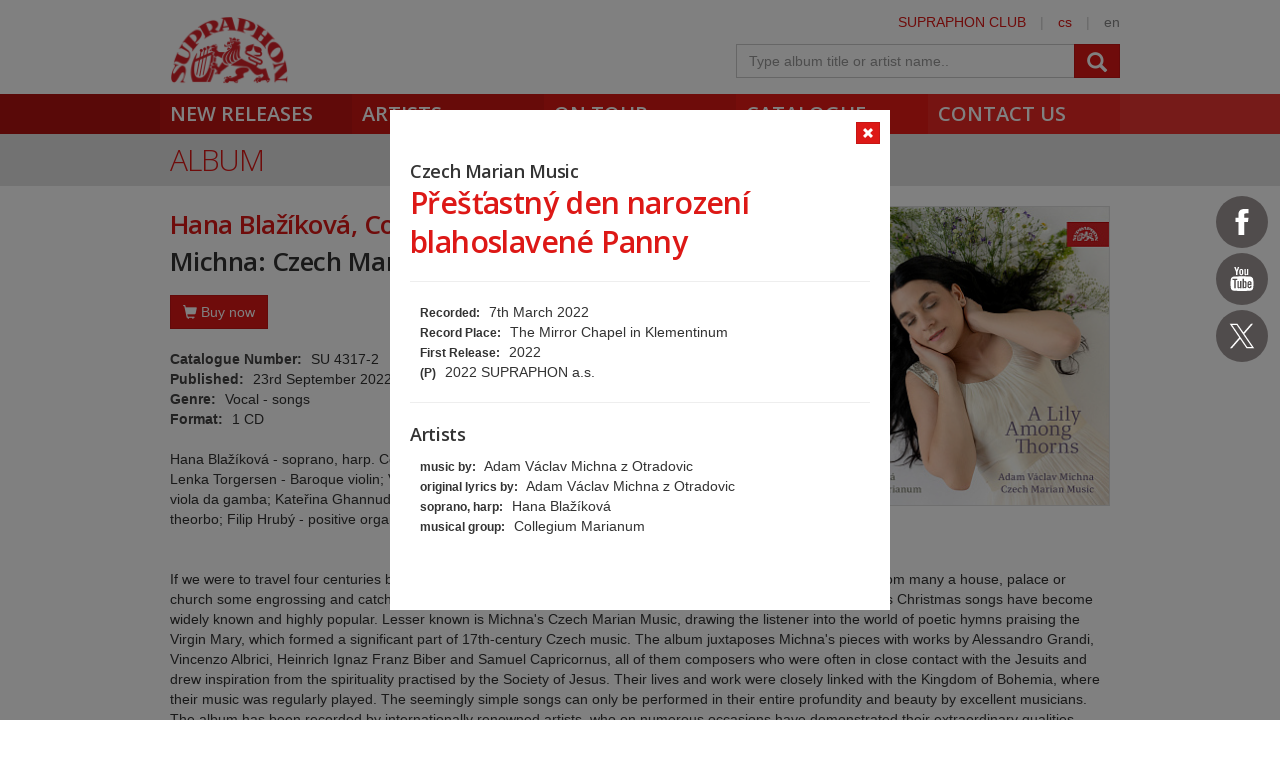

--- FILE ---
content_type: text/html; charset=utf-8
request_url: https://www.supraphon.com/album/703092-michna-czech-marian-music-lilly-among-thorns?trackId=6499421
body_size: 11341
content:

<!DOCTYPE html>
<html lang="en" xmlns:og="http://opengraphprotocol.org/schema/" xmlns:fb="http://www.facebook.com/2008/fbml">
<head>
	<link rel="apple-touch-icon" sizes="57x57" href="/dist/assets/favicon/apple-touch-icon-57x57.png">
	<link rel="apple-touch-icon" sizes="60x60" href="/dist/assets/favicon/apple-touch-icon-60x60.png">
	<link rel="apple-touch-icon" sizes="72x72" href="/dist/assets/favicon/apple-touch-icon-72x72.png">
	<link rel="apple-touch-icon" sizes="76x76" href="/dist/assets/favicon/apple-touch-icon-76x76.png">
	<link rel="apple-touch-icon" sizes="114x114" href="/dist/assets/favicon/apple-touch-icon-114x114.png">
	<link rel="apple-touch-icon" sizes="120x120" href="/dist/assets/favicon/apple-touch-icon-120x120.png">
	<link rel="apple-touch-icon" sizes="144x144" href="/dist/assets/favicon/apple-touch-icon-144x144.png">
	<link rel="apple-touch-icon" sizes="152x152" href="/dist/assets/favicon/apple-touch-icon-152x152.png">
	<link rel="apple-touch-icon" sizes="180x180" href="/dist/assets/favicon/apple-touch-icon-180x180.png">
	<link rel="icon" type="image/png" href="/dist/assets/favicon/favicon-32x32.png" sizes="32x32">
	<link rel="icon" type="image/png" href="/dist/assets/favicon/favicon-194x194.png" sizes="194x194">
	<link rel="icon" type="image/png" href="/dist/assets/favicon/favicon-96x96.png" sizes="96x96">
	<link rel="icon" type="image/png" href="/dist/assets/favicon/android-chrome-192x192.png" sizes="192x192">
	<link rel="icon" type="image/png" href="/dist/assets/favicon/favicon-16x16.png" sizes="16x16">
	<link rel="shortcut icon" href="/favicon.ico" type="image/x-icon">
	<link rel="manifest" href="/dist/assets/favicon/manifest.json">
	<meta name="msapplication-TileColor" content="#da532c">
	<meta name="msapplication-TileImage" content="/dist/assets/favicon/mstile-144x144.png">
	<meta name="theme-color" content="#ffffff">

	<meta charset="utf-8">
	<meta http-equiv="Content-Type" content="text/html;charset=utf-8">
	<meta name="viewport" content="width=device-width, initial-scale=1, maximum-scale=1, user-scalable=no">

	<meta name="application-name" content="supraphon.cz">
	<meta name="robots" content="index,follow">
	<meta name="description" content="Hana Blažíková - soprano, harp. Collegium Marianum: Jana Semerádová - flutes, artistic director; Lenka Torgersen - Baroque violin; Vojtěch Semerád - Baroque violin and viola; Hana Fleková - viola da gamba; Kateřina Ghannudi - Baroque triple harp; Ján Prievozník - violone; Jan Krejča - theorbo;…">
	<meta name="keywords" content="classical music, pop music, spoken word, digital music, mp3, flac, supraphon, czech record label">
	<meta name="copyright" content="&copy; 2026 SUPRAPHON">
	<meta name="author" content="SUPRAPHON, a.s.">

	<link rel="canonical" href="https://www.supraphon.com/album/703092-michna-czech-marian-music-lilly-among-thorns?trackId=6499421">
	<meta property="og:site_name" content="supraphon.com">
	<meta property="og:title" content="Michna: Czech Marian Music - Lilly Among Thorns – Hana Blažíková, Collegium Marianum – SUPRAPHON.com">
	<meta property="og:description" content="Hana Blažíková - soprano, harp. Collegium Marianum: Jana Semerádová - flutes, artistic director; Lenka Torgersen - Baroque violin; Vojtěch Semerád - Baroque violin and viola; Hana Fleková - viola da gamba; Kateřina Ghannudi - Baroque triple harp; Ján Prievozník - violone; Jan Krejča - theorbo;…">
	<meta property="og:type" content="website">
	<meta property="og:image" content="https://www.supraphon.com/public/photo/300x300f/f/9/2552.jpg?1693591543">
	<meta property="og:url" content="https://www.supraphon.com/album/703092-michna-czech-marian-music-lilly-among-thorns?trackId=6499421">

	<link rel="alternate" type="application/rss+xml" href="https://www.supraphon.com/rss" title="SUPRAPHON.cz - aktuální novinky">

	<title>Michna: Czech Marian Music - Lilly Among Thorns – Hana Blažíková, Collegium Marianum – SUPRAPHON.com</title>

	<link rel="modulepreload" as="script" href="/dist/front.js?v=1701421927">
	<link rel="dns-prefetch" href="//fonts.gstatic.com">
	<link rel="dns-prefetch" href="//www.googletagmanager.com">

	<link href="//fonts.googleapis.com/css?family=Open+Sans:300,400,600&amp;subset=latin,latin-ext" rel="stylesheet" type="text/css">
	<link href="/dist/front/combined.css?v=1701421927" rel="stylesheet">
	<link media="print" href="/dist/front/print.css?v=1701421927" rel="stylesheet">

	<!--[if lte IE 8]>
	<link rel="stylesheet" type="text/css" href="/dist/front/IE8.css?v=1701421927">
	<![endif]-->

	

<style type="text/css">
	#social {
		width: 52px;
	}

	.social-icons > a {
		width: 52px;
		height: 52px;
		display: inline-block;
		background-color: #504c4c;
		border-radius: 50%;
	}

	.social-icons > a > svg {
		width: 32px;
		margin: 10px;
		fill: #FFF;
	}

	.social-icons > a.social-icon-facebook:hover {
		background-color: #1877f2;
	}

	.social-icons > a.social-icon-youtube:hover {
		background-color: #ec2727;
	}

	.social-icons > a.social-icon-web:hover {
		background-color: #dd1816;
	}

	.social-icons > a.social-icon-instagram:hover {
		background-color: #ef0075;
	}

	.social-icons > a.social-icon-twitter:hover {
		background-color: #0f1419;
	}

	.social-icons > a.social-icon-tiktok:hover {
		background-color: #000;
	}
</style>

</head>

<body class="limited hiddennav">
	<div id="container-progress" data-plugin="progress:$" data-static="_3cq4FvcwDFETSOl8sVEdA"></div>
	<script type="text/javascript">document.body.className += ' js';</script>

<div id="social" class="social-icons">
<a class="social-icon-facebook" title="Facebook Supraphon Classics" href="https://www.facebook.com/SupraphonClassics" target="_blank" rel="nofollow"><svg viewBox="0 0 20 20"><path d="M11.344,5.71c0-0.73,0.074-1.122,1.199-1.122h1.502V1.871h-2.404c-2.886,0-3.903,1.36-3.903,3.646v1.765h-1.8V10h1.8v8.128h3.601V10h2.403l0.32-2.718h-2.724L11.344,5.71z"></path></svg></a><a class="social-icon-youtube" title="Youtube Supraphon" href="https://www.youtube.com/playlist?list=PLPfi7ICeqP2r3iawwKvmXDMTiOorfji3M" target="_blank" rel="nofollow"><svg viewBox="0 0 20 20"><path d="M9.426,7.625h0.271c0.596,0,1.079-0.48,1.079-1.073V4.808c0-0.593-0.483-1.073-1.079-1.073H9.426c-0.597,0-1.079,0.48-1.079,1.073v1.745C8.347,7.145,8.83,7.625,9.426,7.625 M9.156,4.741c0-0.222,0.182-0.402,0.404-0.402c0.225,0,0.405,0.18,0.405,0.402V6.62c0,0.222-0.181,0.402-0.405,0.402c-0.223,0-0.404-0.181-0.404-0.402V4.741z M12.126,7.625c0.539,0,1.013-0.47,1.013-0.47v0.403h0.81V3.735h-0.81v2.952c0,0-0.271,0.335-0.54,0.335c-0.271,0-0.271-0.202-0.271-0.202V3.735h-0.81v3.354C11.519,7.089,11.586,7.625,12.126,7.625 M6.254,7.559H7.2v-2.08l1.079-2.952H7.401L6.727,4.473L6.052,2.527H5.107l1.146,2.952V7.559z M11.586,12.003c-0.175,0-0.312,0.104-0.405,0.204v2.706c0.086,0.091,0.213,0.18,0.405,0.18c0.405,0,0.405-0.451,0.405-0.451v-2.188C11.991,12.453,11.924,12.003,11.586,12.003 M14.961,8.463c0,0-2.477-0.129-4.961-0.129c-2.475,0-4.96,0.129-4.96,0.129c-1.119,0-2.025,0.864-2.025,1.93c0,0-0.203,1.252-0.203,2.511c0,1.252,0.203,2.51,0.203,2.51c0,1.066,0.906,1.931,2.025,1.931c0,0,2.438,0.129,4.96,0.129c2.437,0,4.961-0.129,4.961-0.129c1.117,0,2.024-0.864,2.024-1.931c0,0,0.202-1.268,0.202-2.51c0-1.268-0.202-2.511-0.202-2.511C16.985,9.328,16.078,8.463,14.961,8.463 M7.065,10.651H6.052v5.085H5.107v-5.085H4.095V9.814h2.97V10.651z M9.628,15.736h-0.81v-0.386c0,0-0.472,0.45-1.012,0.45c-0.54,0-0.606-0.515-0.606-0.515v-3.991h0.809v3.733c0,0,0,0.193,0.271,0.193c0.27,0,0.54-0.322,0.54-0.322v-3.604h0.81V15.736z M12.801,14.771c0,0,0,1.03-0.742,1.03c-0.455,0-0.73-0.241-0.878-0.429v0.364h-0.876V9.814h0.876v1.92c0.135-0.142,0.464-0.439,0.878-0.439c0.54,0,0.742,0.45,0.742,1.03V14.771z M15.973,12.39v1.287h-1.688v0.965c0,0,0,0.451,0.405,0.451s0.405-0.451,0.405-0.451v-0.45h0.877v0.708c0,0-0.136,0.901-1.215,0.901c-1.08,0-1.282-0.901-1.282-0.901v-2.51c0,0,0-1.095,1.282-1.095S15.973,12.39,15.973,12.39 M14.69,12.003c-0.405,0-0.405,0.45-0.405,0.45v0.579h0.811v-0.579C15.096,12.453,15.096,12.003,14.69,12.003"></path></svg></a><a class="social-icon-twitter" title="Twitter Supraphon" href="https://twitter.com/SupraphonCZ" target="_blank" rel="nofollow"><svg viewBox="0,0,256,256" width="32px" height="32px"><g transform=""><g fill="#ffffff" fill-rule="nonzero" stroke="none" stroke-width="1" stroke-linecap="butt" stroke-linejoin="miter" stroke-miterlimit="10" stroke-dasharray="" stroke-dashoffset="0" font-family="none" font-weight="none" font-size="none" text-anchor="none" style="mix-blend-mode: normal"><g transform="scale(5.12,5.12)"><path d="M5.91992,6l14.66211,21.375l-14.35156,16.625h3.17969l12.57617,-14.57812l10,14.57813h12.01367l-15.31836,-22.33008l13.51758,-15.66992h-3.16992l-11.75391,13.61719l-9.3418,-13.61719zM9.7168,8h7.16406l23.32227,34h-7.16406z"></path></g></g></g></svg></a></div>
	<div id="wrapper" data-plugin="min-height:$">
		<div class="loader"></div>

		<div id="header" class="container" data-plugin="header:$">
			<div class="content">
	<div class="userbox">
		<div class="hidden-xs">
			<a title="SUPRAPHON CLUB" href="/supraphon-club">SUPRAPHON CLUB</a>
			<span class="separator">|</span>
			<a target="_self" href="http://www.supraphon.cz/" title="czech version">cs</a>
			<span class="separator">|</span>
			<span title="english version">en</span>
		</div>
	</div>
	<a href="/"><div class="logo"></div></a>
	<form class="searchbox" action="/catalogue" name="autocomplete" method="GET" class="searchbox">
		<div class="input-group">
<script type="data-plugin/p_69746df0a8e49">"\/album\/703092-michna-czech-marian-music-lilly-among-thorns?trackId=6499421&do=autocomplete"</script>			<input class="form-control" type="text" name="q" tabindex="2" autocomplete="off" placeholder="Type album title or artist name.."
		 data-plugin="autocomplete:p_69746df0a8e49$">
			<span class="input-group-btn">
				<button type="submit" class="btn btn-danger" value=""><span class="glyphicon glyphicon-search"></span></button>
			</span>
		</div>
		<div id="search-content"><div data-target="content@autocomplete:$"></div></div>
	</form>
				<div class="viewport">
					<div class="large">large</div>
					<div class="medium">medium</div>
					<div class="small">small</div>
					<div class="xsmall">xsmall</div>
				</div>
			</div>
			<div class="shadow"></div>
			<div id="navigation" class="container navigation">
				<div class="content">
	<ul class="main">
		<li class="first"><a href="/new-releases">New Releases</a></li>
		<li class="second"><a href="/artists">Artists</a></li>
		<li class="third"><a href="/on-tour">On tour</a></li>
		<li class="forth"><a href="/catalogue">Catalogue</a></li>
		<li class="fifth"><a href="/contact-us">Contact us</a></li>
	</ul>
					<ul class="left_placeholder"><li class="first"></li><li class="second"></li><li class="third"></li><li class="forth"></li><li class="fifth"></li></ul>
					<ul class="right_placeholder"><li class="first"></li><li class="second"></li><li class="third"></li><li class="forth"></li><li class="fifth"></li></ul>
				</div>
			</div>
		</div>

		<div id="content">


<div data-swap="trackdetail">
	
<div class="widget">
	<a href="/album/703092-michna-czech-marian-music-lilly-among-thorns">
		<div class="widget_layer"></div>
	</a>
	<div class="album_item active">
		<a class="btn btn-xs btn-icon btn-danger widget-close" href="/album/703092-michna-czech-marian-music-lilly-among-thorns" data-plugin="shortcut-click:&quot;esc&quot;$">
			<span class="glyphicon glyphicon-remove"></span>
		</a>

		<div onclick="return false">
			<h4 style="margin-bottom: 0">Czech Marian Music</h4>
			<h2>Přešťastný den narození blahoslavené Panny</h2>
			<hr>
			<div class="trackinfo">
				<ul class="summary">
					<li><span>Recorded:</span> 7th March 2022</li>
					<li><span>Record Place:</span> The Mirror Chapel in Klementinum</li>
					<li><span>First Release:</span> 2022</li>
					<li><span>(P)</span> 2022 SUPRAPHON a.s.</li>
				</ul>
				<hr>
				<h4>Artists</h4>
				<ul>
					<li><span>music by:</span> Adam Václav Michna z Otradovic</li>
					<li><span>original lyrics by:</span> Adam Václav Michna z Otradovic</li>
					<li><span>soprano, harp:</span> Hana Blažíková</li>
					<li><span>musical group:</span> Collegium Marianum</li>
				</ul>
			</div>
		</div>
	</div>
</div>


</div>

<div class="container container_grey">
	<div class="content">
		<h2>Album</h2>
	</div>
</div>

<div class="container">
	<div class="content">
		<div class="row row-bottom2">
			<div class="col-xs-12">
<div class="album clearfix">
	<img class="cover clearfix visible-md visible-lg" src="/public/photo/300x300f/f/9/2552.jpg?1693591543">
	<h3>Hana Blažíková, Collegium Marianum</h3>
	<h1>Michna: Czech Marian Music - Lilly Among Thorns</h1>

	<img class="cover clearfix hidden-md hidden-lg" src="/public/photo/300x300f/f/9/2552.jpg?1693591543">

	<div class="album-buy">
		<button class="btn btn-danger" onclick="this.parentNode.classList.toggle('active'); this.blur();"><i class="glyphicon glyphicon-shopping-cart"></i> Buy now</button>
		<div class="row">
			<div class="col-lg-7">
				<div class="album-deal-container">
					<h3>Select preferred shop</h3>
					<div><a class="btn btn-danger album-deal" target="_blank" href="https://www.amazon.com/Among-Thorns-Albrici-Blazikova-Semeradova/dp/B0B8BS4889/ref=sr_1_1?crid=24OUWELZFEB1H&amp;keywords=lily+among+thorns+cd&amp;qid=1666256230&amp;qu=eyJxc2MiOiIwLjg4IiwicXNhIjoiMC4wMCIsInFzcCI6IjAuMDAifQ%3D%3D&amp;sprefix=lilly+among+thorns+cd%2Caps%2C134&amp;sr=8-1"><i class="glyphicon glyphicon-shopping-cart"></i>amazon.com</a></div>
					<div><a class="btn btn-danger album-deal" target="_blank" href="https://www.amazon.de/-/cs/dp/B0B8BS4889/ref=sr_1_1?crid=Q9Q9KWX93RA9&amp;keywords=lily+among+thorns+cd&amp;qid=1666256332&amp;qu=eyJxc2MiOiIwLjc1IiwicXNhIjoiMC4wMCIsInFzcCI6IjAuMDAifQ%3D%3D&amp;sprefix=lily+among+thorns+cd%2Caps%2C58&amp;sr=8-1"><i class="glyphicon glyphicon-shopping-cart"></i>amazon.de</a></div>
					<div><a class="btn btn-danger album-deal" target="_blank" href="https://www.amazon.co.uk/Among-Thorns-Blazikova-Collegium-Marianum/dp/B0B8BS4889/ref=sr_1_1?crid=3PNIOUG12UXF1&amp;keywords=lily+among+thorns+cd&amp;qid=1666256338&amp;qu=eyJxc2MiOiIwLjgyIiwicXNhIjoiMC4wMCIsInFzcCI6IjAuMDAifQ%3D%3D&amp;sprefix=lily+among+thorns+cd%2Caps%2C55&amp;sr=8-1"><i class="glyphicon glyphicon-shopping-cart"></i>amazon.co.uk</a></div>
					<div><a class="btn btn-danger album-deal" target="_blank" href="https://www.amazon.fr/Among-Thorns-Musique-Mariale-Baroque/dp/B0B8BS4889/ref=sr_1_1?__mk_fr_FR=%C3%85M%C3%85%C5%BD%C3%95%C3%91&amp;crid=33U21MAE93VI8&amp;keywords=lily+among+thorns+cd&amp;qid=1666256342&amp;s=dmusic&amp;sprefix=lily+among+thorns+cd%2Cdigital-music%2C49&amp;sr=1-1"><i class="glyphicon glyphicon-shopping-cart"></i>amazon.fr</a></div>
					<div><a class="btn btn-danger album-deal" target="_blank" href="https://www.amazon.it/Lily-Among-Thorns-Werke-F%C3%BCr-Sopran/dp/B0B8BS4889/ref=sr_1_1?__mk_it_IT=%C3%85M%C3%85%C5%BD%C3%95%C3%91&amp;crid=3IV9PFID31GCN&amp;keywords=lily+among+thorns+cd&amp;qid=1666256347&amp;qu=eyJxc2MiOiIwLjc2IiwicXNhIjoiMC4wMCIsInFzcCI6IjAuMDAifQ%3D%3D&amp;sprefix=lily+among+thorns+cd%2Caps%2C56&amp;sr=8-1"><i class="glyphicon glyphicon-shopping-cart"></i>amazon.it</a></div>
					<div><a class="btn btn-danger album-deal" target="_blank" href="https://www.amazon.es/Thorns-baroque-Blazikova-Collegium-Marianum/dp/B0B8BS4889/ref=sr_1_1?__mk_es_ES=%C3%85M%C3%85%C5%BD%C3%95%C3%91&amp;crid=2XMYLDZK3NM5P&amp;keywords=lily+among+thorns+cd&amp;qid=1666256396&amp;s=music&amp;sprefix=lily+among+thorns+cd%2Cpopular%2C55&amp;sr=1-1"><i class="glyphicon glyphicon-shopping-cart"></i>amazon.es</a></div>
					<div><a class="btn btn-danger album-deal" target="_blank" href="https://www.amazon.ca/Among-Thorns-Albrici-Blazikova-Semeradova/dp/B0B8BS4889/ref=sr_1_1?crid=3HHSRQK12GXPZ&amp;keywords=lily+among+thorns+cd&amp;qid=1666256402&amp;sprefix=lily+among+thorns+cd%2Caps%2C132&amp;sr=8-1"><i class="glyphicon glyphicon-shopping-cart"></i>amazon.ca</a></div>
				</div>
			</div>
			<div class="col-lg-5">
				<div class="album-deal-container">
					<h3>Digital services</h3>
					<div><a class="btn btn-danger album-deal" target="_blank" href="https://lnk.to/BlazikovaLiliumMeziTrnimWE"><i class="glyphicon glyphicon-music"></i>Multilink</a></div>
				</div>
			</div>
		</div>
	</div>

	<div class="album-profile">
		<div><strong>Catalogue Number:</strong> SU 4317-2</div>
		<div><strong>Published:</strong> 23rd September 2022</div>
		<div><strong>Genre:</strong> Vocal - songs</div>
		<div><strong>Format:</strong> 1 CD</div>
	</div>


	<div class="row-top">Hana Blažíková - soprano, harp. Collegium Marianum: Jana Semerádová - flutes, artistic director; Lenka Torgersen - Baroque violin; Vojtěch Semerád - Baroque violin and viola; Hana Fleková - viola da gamba; Kateřina Ghannudi - Baroque triple harp; Ján Prievozník - violone; Jan Krejča - theorbo; Filip Hrubý - positive organ<br>
<br>
<br>
If we were to travel four centuries back in time, when strolling through Prague streets we would most likely hear from many a house, palace or church some engrossing and catchy songs by Adam Václav Michna, one of the greatest Czech Baroque poets. His Christmas songs have become widely known and highly popular. Lesser known is Michna's Czech Marian Music, drawing the listener into the world of poetic hymns praising the Virgin Mary, which formed a significant part of 17th-century Czech music. The album juxtaposes Michna's pieces with works by Alessandro Grandi, Vincenzo Albrici, Heinrich Ignaz Franz Biber and Samuel Capricornus, all of them composers who were often in close contact with the Jesuits and drew inspiration from the spirituality practised by the Society of Jesus. Their lives and work were closely linked with the Kingdom of Bohemia, where their music was regularly played. The seemingly simple songs can only be performed in their entire profundity and beauty by excellent musicians. The album has been recorded by internationally renowned artists, who on numerous occasions have demonstrated their extraordinary qualities when performing a most complex music by J. D. Zelenka and J. S. Bach - the soprano Hana Blažíková and Collegium Marianum. We would be hard pressed indeed to imagine more superlative performers of Michna's music.  <br>
<br>
Czech Marian Music - the previously overlooked grace and beauty of 17th-century hymns </div>


	<div class="album-reviews">
		<h3>Reviews</h3>
		<div class="editor-content editor-content-texy">
	<blockquote>
	<p>“Though the music looks like simple hymns, Michna was considerate of the limitations in many small parish churches and wrote that these songs could easily be adapted to just voice and continuo, and many other combinations. With the exception of one song which is a dialog between a narrator and the Apostles (whose part is sung by one of the string players) all the other selections have been arranged around Hana Blazikova’s sen­sitive solo interpretations. Among the most effective and affective are the three passion songs, including Michna’s Czech paraphrase of the Stabat Mater.”<br>
	<strong>American Record Guide, March 2023</strong></p>
</blockquote>

<blockquote>
	<p>“Par son anthologie, la proposition du Collegium Marianum s’avère cependant sans réelle concurrence. Autour de la voix souple et fleurie d’Hana Blažíková, d’une exquise gracilité (Stála Matka litujici), une réalisation soignée procure un suave plaisir : à l’instar de ce Jak jest Maria seznala subtilement distillé et relancé, à écouter en boucle.”<br>
	<strong>Crescendo, May 2023</strong></p>
</blockquote>

<blockquote>
	<p>“These are not intended to be seen as complex or even progressive pieces, but rather show the tunefulness and lightness of the song genre under Michna’s inspi­rational ideas. He has captured the folk elements in terms of simplicity and innocence, something that the careful accompaniment of the Collegium Marianum and the lovely pure soprano of Blažíkova highlights perfectly. The substance of this lyrical disc is time out of mind, a sort of musical travelogue into a unique sound world. Well worth exploring.”<br>
	<strong>Fanfare, June 2023</strong></p>
</blockquote>

</div>

	</div>
</div>

				<div class="row-top">

<script type="data-plugin/p_69746df0b2a9b">"\/album\/703092-michna-czech-marian-music-lilly-among-thorns?player=1&trackId=6499421"</script><div data-target="source@player:p_69746df0b2a9b$"></div>

<div>
	<table class="table tracklist">
		<tr class="track track-none">
			<td></td>
			<td></td>
			<td></td>
			<td></td>
		</tr>



			<tr class="song-header">
				<td colspan="4">
					<div>Alessandro Grandi</div>
				</td>
			</tr>

		<tr class="track" id="track-6499420">
			<td style="width: 50px; padding-left: 20px;">1.</td>
			<td class="trackplay">
<script type="data-plugin/p_69746df0b3c4a">{"label":"6499420","sample":{"url":"\/stream.php?track=2S5LmLJPuulLmEpKg5l_SmDROdg9mnT6qsnB5-r-nCbTs_ID9j3FOlvSP8vsn9KA8dJqBnG5JA","label":"6499420","labels":["6499420"]}}</script>				<span data-plugin="trackplay:p_69746df0b3c4a$">
					<span class="glyphicon glyphicon-play"></span>
				</span>
			</td>
			<td><a href="/album/703092-michna-czech-marian-music-lilly-among-thorns?trackId=6499420">Ave maris stella</a></td>
			<td class="text-center" style="width: 80px;">04:03</td>
		</tr>

			<tr class="song-padding"><td colspan="4"></td></tr>

			<tr class="song-header">
				<td colspan="4">
					<div>Adam Václav Michna z Otradovic</div>
					<div><strong>Czech Marian Music</strong></div>
				</td>
			</tr>

		<tr class="track" id="track-6499421">
			<td style="width: 50px; padding-left: 20px;">2.</td>
			<td class="trackplay">
<script type="data-plugin/p_69746df0b4203">{"label":"6499421","sample":{"url":"\/stream.php?track=r34GKq1XnBHJSAqrCCr1apFN3ju4qe8o2cFWTrgqYxNwIU_nB8jEtPmepLgIC2k_EPtALmBfLg","label":"6499421","labels":["6499421"]}}</script>				<span data-plugin="trackplay:p_69746df0b4203$">
					<span class="glyphicon glyphicon-play"></span>
				</span>
			</td>
			<td><a href="/album/703092-michna-czech-marian-music-lilly-among-thorns?trackId=6499421">Přešťastný den narození blahoslavené Panny</a></td>
			<td class="text-center" style="width: 80px;">02:29</td>
		</tr>


		<tr class="track" id="track-6499422">
			<td style="width: 50px; padding-left: 20px;">3.</td>
			<td class="trackplay">
<script type="data-plugin/p_69746df0b46e3">{"label":"6499422","sample":{"url":"\/stream.php?track=Qm8_0jsVG0hQQb64vxoNaCINo1hvc23Kh7K7AgqPhnCyVv1sg9X7LNmiyOFVMj63BsshradOJQ","label":"6499422","labels":["6499422"]}}</script>				<span data-plugin="trackplay:p_69746df0b46e3$">
					<span class="glyphicon glyphicon-play"></span>
				</span>
			</td>
			<td><a href="/album/703092-michna-czech-marian-music-lilly-among-thorns?trackId=6499422">Maria, Boží Matičko</a></td>
			<td class="text-center" style="width: 80px;">02:16</td>
		</tr>


		<tr class="track" id="track-6499423">
			<td style="width: 50px; padding-left: 20px;">4.</td>
			<td class="trackplay">
<script type="data-plugin/p_69746df0b4c44">{"label":"6499423","sample":{"url":"\/stream.php?track=x7ZNfPhOn3kQYaVQHMVRjz3blc-VlIGoql6-qgOpNFG47aSooiqDbNwVRB8rYT5o7jZpMlnz1w","label":"6499423","labels":["6499423"]}}</script>				<span data-plugin="trackplay:p_69746df0b4c44$">
					<span class="glyphicon glyphicon-play"></span>
				</span>
			</td>
			<td><a href="/album/703092-michna-czech-marian-music-lilly-among-thorns?trackId=6499423">Z celého srdce miluji, tebe, Maria, miluji</a></td>
			<td class="text-center" style="width: 80px;">03:33</td>
		</tr>

			<tr class="song-padding"><td colspan="4"></td></tr>

			<tr class="song-header">
				<td colspan="4">
					<div>Heinrich Ignaz Franz Biber</div>
					<div><strong>Sonata No. 1 D minor Annuntiatio</strong></div>
				</td>
			</tr>

		<tr class="track" id="track-6499424">
			<td style="width: 50px; padding-left: 20px;">5.</td>
			<td class="trackplay">
<script type="data-plugin/p_69746df0b52a5">{"label":"6499424","sample":{"url":"\/stream.php?track=ErN-a2GtPHLucj0bd3tzHfQ40Ygy2whsLJtJCQ1I43fq0wiDqF0sAfysKVo0er6gTx9Xs-ZjDg","label":"6499424","labels":["6499424"]}}</script>				<span data-plugin="trackplay:p_69746df0b52a5$">
					<span class="glyphicon glyphicon-play"></span>
				</span>
			</td>
			<td><a href="/album/703092-michna-czech-marian-music-lilly-among-thorns?trackId=6499424">Praeludium</a></td>
			<td class="text-center" style="width: 80px;">02:32</td>
		</tr>


		<tr class="track" id="track-6499425">
			<td style="width: 50px; padding-left: 20px;">6.</td>
			<td class="trackplay">
<script type="data-plugin/p_69746df0b5793">{"label":"6499425","sample":{"url":"\/stream.php?track=1Cwb5X_RHH7iFs5sm0Vx3KQeFd95U_ZSdwS_GDVgYvb7MH8zJGx5TsZD4bNMYnqgFtiwhAEbhw","label":"6499425","labels":["6499425"]}}</script>				<span data-plugin="trackplay:p_69746df0b5793$">
					<span class="glyphicon glyphicon-play"></span>
				</span>
			</td>
			<td><a href="/album/703092-michna-czech-marian-music-lilly-among-thorns?trackId=6499425">Aria allegro - Variatio - Adagio - Finale</a></td>
			<td class="text-center" style="width: 80px;">03:33</td>
		</tr>

			<tr class="song-padding"><td colspan="4"></td></tr>

			<tr class="song-header">
				<td colspan="4">
					<div>Adam Václav Michna z Otradovic</div>
				</td>
			</tr>

		<tr class="track" id="track-6499426">
			<td style="width: 50px; padding-left: 20px;">7.</td>
			<td class="trackplay">
<script type="data-plugin/p_69746df0b5dd0">{"label":"6499426","sample":{"url":"\/stream.php?track=7Gmj7z4lZxqlZo4TVa2JuymYNzUp19IhsVNNeTO5RcKhAYrdW6Kp6MxZ2ywGD5fV7hz3pIjxfw","label":"6499426","labels":["6499426"]}}</script>				<span data-plugin="trackplay:p_69746df0b5dd0$">
					<span class="glyphicon glyphicon-play"></span>
				</span>
			</td>
			<td><a href="/album/703092-michna-czech-marian-music-lilly-among-thorns?trackId=6499426">Poslyšte a podivte se, jaké jest to veselí!</a></td>
			<td class="text-center" style="width: 80px;">02:46</td>
		</tr>

			<tr class="song-padding"><td colspan="4"></td></tr>

			<tr class="song-header">
				<td colspan="4">
					<div>Giovanni Girolamo Kapsperger</div>
				</td>
			</tr>

		<tr class="track" id="track-6499427">
			<td style="width: 50px; padding-left: 20px;">8.</td>
			<td class="trackplay">
<script type="data-plugin/p_69746df0b6410">{"label":"6499427","sample":{"url":"\/stream.php?track=DEVDA5CQgBeG-ieKfDSkk6YHZaAwNvyFI7jlW7AUoy8sHdKlFgDLkXOa0DQw1lHlzNNNqsncFQ","label":"6499427","labels":["6499427"]}}</script>				<span data-plugin="trackplay:p_69746df0b6410$">
					<span class="glyphicon glyphicon-play"></span>
				</span>
			</td>
			<td><a href="/album/703092-michna-czech-marian-music-lilly-among-thorns?trackId=6499427">Canzone prima</a></td>
			<td class="text-center" style="width: 80px;">04:00</td>
		</tr>

			<tr class="song-padding"><td colspan="4"></td></tr>

			<tr class="song-header">
				<td colspan="4">
					<div>Adam Václav Michna z Otradovic</div>
				</td>
			</tr>

		<tr class="track" id="track-6499428">
			<td style="width: 50px; padding-left: 20px;">9.</td>
			<td class="trackplay">
<script type="data-plugin/p_69746df0b6a79">{"label":"6499428","sample":{"url":"\/stream.php?track=5ojt_60ppPeH3_kICSZ_9powmLxGVZD7ASxHd-Q9fGUNjSoV4casVrwKbQJ303j6OtbPgvZ9_Q","label":"6499428","labels":["6499428"]}}</script>				<span data-plugin="trackplay:p_69746df0b6a79$">
					<span class="glyphicon glyphicon-play"></span>
				</span>
			</td>
			<td><a href="/album/703092-michna-czech-marian-music-lilly-among-thorns?trackId=6499428">Jak jest Maria seznala, že jest Alžběta počala</a></td>
			<td class="text-center" style="width: 80px;">03:45</td>
		</tr>

			<tr class="song-padding"><td colspan="4"></td></tr>

			<tr class="song-header">
				<td colspan="4">
					<div>Vincenzo Albrici</div>
				</td>
			</tr>

		<tr class="track" id="track-6499429">
			<td style="width: 50px; padding-left: 20px;">10.</td>
			<td class="trackplay">
<script type="data-plugin/p_69746df0b70c1">{"label":"6499429","sample":{"url":"\/stream.php?track=iI6-VkoRyXy0welnAFlrlWUw3kp5XjN53aMOpPjK3AmP6yMwkCEJ_unMYrID4IzO7YBx09tdgQ","label":"6499429","labels":["6499429"]}}</script>				<span data-plugin="trackplay:p_69746df0b70c1$">
					<span class="glyphicon glyphicon-play"></span>
				</span>
			</td>
			<td><a href="/album/703092-michna-czech-marian-music-lilly-among-thorns?trackId=6499429">Sonata a due violini é basso continuo</a></td>
			<td class="text-center" style="width: 80px;">07:37</td>
		</tr>

			<tr class="song-padding"><td colspan="4"></td></tr>

			<tr class="song-header">
				<td colspan="4">
					<div>Adam Václav Michna z Otradovic</div>
				</td>
			</tr>

		<tr class="track" id="track-6499430">
			<td style="width: 50px; padding-left: 20px;">11.</td>
			<td class="trackplay">
<script type="data-plugin/p_69746df0b76e1">{"label":"6499430","sample":{"url":"\/stream.php?track=0hza4cOlB3klzeTozmGkeClMJz_1wmCzJ1DpYgGNQyfP847JpunCmZ27Er9VSWwjllqzCU0LQA","label":"6499430","labels":["6499430"]}}</script>				<span data-plugin="trackplay:p_69746df0b76e1$">
					<span class="glyphicon glyphicon-play"></span>
				</span>
			</td>
			<td><a href="/album/703092-michna-czech-marian-music-lilly-among-thorns?trackId=6499430">Tečte, slzy, vláhu dejte</a></td>
			<td class="text-center" style="width: 80px;">04:46</td>
		</tr>

			<tr class="song-padding"><td colspan="4"></td></tr>

			<tr class="song-header">
				<td colspan="4">
					<div>Adam Václav Michna z Otradovic</div>
				</td>
			</tr>

		<tr class="track" id="track-6499431">
			<td style="width: 50px; padding-left: 20px;">12.</td>
			<td class="trackplay">
<script type="data-plugin/p_69746df0b7d07">{"label":"6499431","sample":{"url":"\/stream.php?track=orItUJ5WS--bIM3TO7Sxvb2e99RdwqXtpMdnEpRUlfeA6NZRK2rS3IydIohxgtqfXI2ycgJMNQ","label":"6499431","labels":["6499431"]}}</script>				<span data-plugin="trackplay:p_69746df0b7d07$">
					<span class="glyphicon glyphicon-play"></span>
				</span>
			</td>
			<td><a href="/album/703092-michna-czech-marian-music-lilly-among-thorns?trackId=6499431">Já Maria, Matka Boží, ach jaké, ach tratím zboží!</a></td>
			<td class="text-center" style="width: 80px;">02:27</td>
		</tr>

			<tr class="song-padding"><td colspan="4"></td></tr>

			<tr class="song-header">
				<td colspan="4">
					<div>Adam Václav Michna z Otradovic</div>
				</td>
			</tr>

		<tr class="track" id="track-6499432">
			<td style="width: 50px; padding-left: 20px;">13.</td>
			<td class="trackplay">
<script type="data-plugin/p_69746df0b833e">{"label":"6499432","sample":{"url":"\/stream.php?track=7QvG4JpAi-rShyx0CyspKB30Nk1LkGcAJYTPc63nZaiiSAEaRTMxstKCS0MhT8BKL6zylgkZGw","label":"6499432","labels":["6499432"]}}</script>				<span data-plugin="trackplay:p_69746df0b833e$">
					<span class="glyphicon glyphicon-play"></span>
				</span>
			</td>
			<td><a href="/album/703092-michna-czech-marian-music-lilly-among-thorns?trackId=6499432">Stála Matka litující</a></td>
			<td class="text-center" style="width: 80px;">04:51</td>
		</tr>

			<tr class="song-padding"><td colspan="4"></td></tr>

			<tr class="song-header">
				<td colspan="4">
					<div>Samuel Capricornus</div>
				</td>
			</tr>

		<tr class="track" id="track-6499433">
			<td style="width: 50px; padding-left: 20px;">14.</td>
			<td class="trackplay">
<script type="data-plugin/p_69746df0b899a">{"label":"6499433","sample":{"url":"\/stream.php?track=E5-GnIx3UrqAR6DRk9EEET4CUl7HsEwXb8U5T5qx-OZghk0P-JJfm6_80e_QywkB4ys3ez5O0Q","label":"6499433","labels":["6499433"]}}</script>				<span data-plugin="trackplay:p_69746df0b899a$">
					<span class="glyphicon glyphicon-play"></span>
				</span>
			</td>
			<td><a href="/album/703092-michna-czech-marian-music-lilly-among-thorns?trackId=6499433">Sonata No. 4</a></td>
			<td class="text-center" style="width: 80px;">04:48</td>
		</tr>

			<tr class="song-padding"><td colspan="4"></td></tr>

			<tr class="song-header">
				<td colspan="4">
					<div>Adam Václav Michna z Otradovic</div>
				</td>
			</tr>

		<tr class="track" id="track-6499434">
			<td style="width: 50px; padding-left: 20px;">15.</td>
			<td class="trackplay">
<script type="data-plugin/p_69746df0b8fca">{"label":"6499434","sample":{"url":"\/stream.php?track=PoLsPtyMcq1ZwUSls5Aaax8XM38fOnRUM8KoxRwRfj45sDG-JoYe065LQp4uaNz3rgxHsoWTLw","label":"6499434","labels":["6499434"]}}</script>				<span data-plugin="trackplay:p_69746df0b8fca$">
					<span class="glyphicon glyphicon-play"></span>
				</span>
			</td>
			<td><a href="/album/703092-michna-czech-marian-music-lilly-among-thorns?trackId=6499434">Tak tehdy Matka, nás nebožátka opouští?</a></td>
			<td class="text-center" style="width: 80px;">02:41</td>
		</tr>

			<tr class="song-padding"><td colspan="4"></td></tr>

			<tr class="song-header">
				<td colspan="4">
					<div>Adam Václav Michna z Otradovic</div>
				</td>
			</tr>

		<tr class="track" id="track-6499435">
			<td style="width: 50px; padding-left: 20px;">16.</td>
			<td class="trackplay">
<script type="data-plugin/p_69746df0b95fe">{"label":"6499435","sample":{"url":"\/stream.php?track=CACfnSksZCXHV6cQ8QE3hFanWJ1EdszYGNhSgRBwlvm0VYTtRYhDMmrFgtALO1QqIHMAtByT2A","label":"6499435","labels":["6499435"]}}</script>				<span data-plugin="trackplay:p_69746df0b95fe$">
					<span class="glyphicon glyphicon-play"></span>
				</span>
			</td>
			<td><a href="/album/703092-michna-czech-marian-music-lilly-among-thorns?trackId=6499435">Radůjte se, ó Čechové, mariánští sodálové</a></td>
			<td class="text-center" style="width: 80px;">03:57</td>
		</tr>
	</table>
</div>
				</div>

<div class="row-top">
	<h3>Linked video</h3>
		<div class="row-bottom2">
			<div class="article-video">
<script type="data-plugin/p_69746df0b9d6a">"<iframe width=\"100%\" height=\"100%\" src=\"\/\/www.youtube.com\/embed\/X_ELWZMxs1Y?autoplay=1\" allow=\"autoplay\" frameborder=\"0\" allowfullscreen><\/iframe>"</script>				<div class="video-player" data-plugin="video-play:p_69746df0b9d6a$">
					<div class="video-bg" style="background-image: url(https://img.youtube.com/vi/X_ELWZMxs1Y/maxresdefault.jpg);"></div>
					<div class="video-play"></div>
					<noscript><iframe width="100%" height="100%" src="//www.youtube.com/embed/X_ELWZMxs1Y" allow="autoplay" frameborder="0" allowfullscreen></iframe></noscript>
				</div>
			</div>
		</div>
	</div>
</div>
			</div>
		</div>
	</div>
</div>
		</div>

		<div id="footer">
			<div class="container navigation_reverse">
				<div class="content">
	<ul class="main">
		<li class="fifth"><a href="/where-to-buy">Where to buy</a></li>
		<li class="forth"><a href="/our-partners">Our Partners</a></li>
		<li class="third"><a href="/distributors">Distributors</a></li>
		<li class="second"><a href="/for-press-distributors">For press / <span>Distributors</span></a></li>
		<li class="first"><a href="/about-us">About us</a></li>
		<li class="sixth visible-xs hidden-sm hidden-md hidden-lg"><a href="/album/703092-michna-czech-marian-music-lilly-among-thorns?fullversion=1&amp;trackId=6499421">full version</a></li>
	</ul>
					<ul class="left_placeholder"><li class="first"></li><li class="second"></li><li class="third"></li><li class="forth"></li><li class="fifth"></li></ul>
					<ul class="right_placeholder"><li class="first"></li><li class="second"></li><li class="third"></li><li class="forth"></li><li class="fifth"></li></ul>
				</div>
			</div>

			<div class="container">
	<div class="content copyright">
		&copy; SUPRAPHON 2026, <a target="_blank" rel="alternate" href="/rss">RSS - latest news</a>
		
	</div>

	<div data-static="tJumK3ksYaFHPkQuygubNw"><div data-plugin="player:$"></div></div>
			</div>
		</div>
	</div>

<div data-static="qdzPmsFp3mgnRGivyGX8PQ">
	<script>
		window.dataLayer = window.dataLayer || [];
		function gtag() { dataLayer.push(arguments); }
		gtag('consent', 'default', {'ad_storage': 'denied', 'analytics_storage': 'denied'});
	</script>

	<script>
		ga = function() { ga.q.push(arguments); }; ga.q=[]; ga.l=+new Date;
		ga('create', 'UA-50452594-2', { storage: 'none', clientId: "bff46ef4eb0a169762a705b4dbbcbedfefa1c33e" });
		ga('set', 'anonymizeIp', true);
	</script>

	<script src="https://www.google-analytics.com/analytics.js" async></script>

	<script>(function(w,d,s,l,i){w[l]=w[l]||[];w[l].push({'gtm.start':
	new Date().getTime(),event:'gtm.js'});w.addEventListener('load', function() { var f=d.getElementsByTagName(s)[0],
	j=d.createElement(s),dl=l!='dataLayer'?'&l='+l:'';j.async=true;j.src=
	'https://www.googletagmanager.com/gtm.js?id='+i+dl;f.parentNode.insertBefore(j,f);
	})})(window,document,'script','dataLayer','GTM-5NDJ4SV');</script>
</div>



	<script data-appgine type="module" src="/dist/front.js?v=1701421927"></script>
	<script nomodule type="text/javascript" src="/dist/front.legacy.js?v=1701421927"></script>
</body>
</html>

